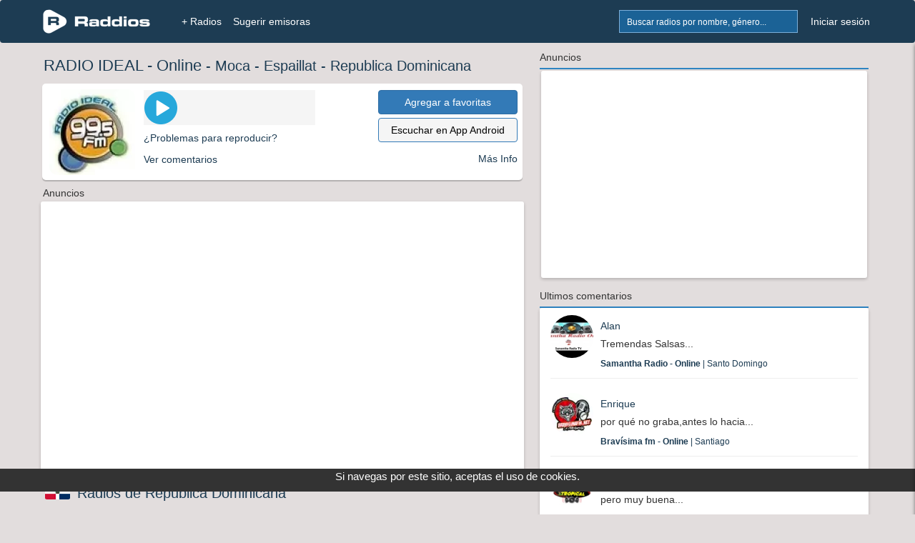

--- FILE ---
content_type: text/html; charset=UTF-8
request_url: https://www.raddios.com/5686-radio-online-radio-ideal-online-moca-republica-dominicana
body_size: 10112
content:
<!DOCTYPE html>
<html lang="es">
<head>
<meta name="viewport" content="width=device-width, initial-scale=1">
<meta charset="utf-8">

<meta name="verify-v1" content="afP6zcFd91J0v2i0Kdd4HWxAd4FYp5xPF1Z8Ppq2ZgQ=">
<div style='text-align:center;bottom:0;color:#FFFFF;position:fixed;font-size: 15px;margin-bottom:32px;color: #FFFFFF;width:100%;z-index:1000;height: 32px;background-color:#333;'>
        Si navegas por este sitio, aceptas el uso de cookies.
    </div> <link rel="canonical" href="https://www.raddios.com/5686-radio-online-radio-ideal-online-moca-republica-dominicana"/>
            
    <title>RADIO IDEAL - Online - Moca en Raddios</title>

    <meta property="og:title" content="Te recomiendo RADIO IDEAL - Online"/>


<link rel="alternate" hreflang="x-default"href="https://www.raddios.com/">
<link rel="shortcut icon" href="https://www.raddios.com/assets/images/ico_raddios.png?v=1.0">
<link rel="icon" sizes="192x192" href="https://www.raddios.com/assets/images/raddios_192.png?v=1.0">
<link href="/assets/css/top_new.min.css?v=5.3" rel="stylesheet" type="text/css" />  
  
<script src="/assets/plugins/LABjs/LAB.min.js" ></script>
<script defer src="https://www.raddios.com/application/libraries/js/jquery-1.11.3.min.js"></script>
<script defer src="/application/libraries/js/total_1.min.js?v=2.3"></script>

<link defer rel="preload" href="/assets/css/footer_new.min.css?v=4.0" as="style" onload="this.onload=null;this.rel='stylesheet'">
<noscript><link defer rel="stylesheet" href="/assets/css/footer_new.min.css?v=4.0"></noscript>

<!-- Clickio Consent Main tag EUROPA -->
<script async type="text/javascript" src="//clickiocmp.com/t/consent_211040.js"></script> 

<!-- <script defer src="https://pagead2.googlesyndication.com/pagead/js/adsbygoogle.js?client=ca-pub-8793275483235170"
crossorigin="anonymous"></script> -->
 
<script defer type="text/javascript" src="/application/libraries/js/lazysizes.min.js?v=2.1.6"> </script>
<script async type="text/javascript" src="//s.clickiocdn.com/t/211040/360_light.js"></script>

<!-- Google tag (gtag.js) 
<script defer src="https://www.googletagmanager.com/gtag/js?id=G-5C9DG37QXR"></script>
<script>
  window.dataLayer = window.dataLayer || [];
  function gtag(){dataLayer.push(arguments);}
  gtag('js', new Date());

  gtag('config', 'G-5C9DG37QXR');
</script> -->

<meta name="google-site-verification" content="aBQzF465kjKtQCuEXE0earvhc-SFWIefYFTghPb9bLg" />
</head>

<body>
  <header>
    <nav class="navbar navbar-fixed-top" role="navigation">
      <div class="container_body">
            <div class="navbar-header icon">
                              <a href="/login.html" title="Mi Lista"><button type="button" class="navbar-toggle pull-right right-sidebar-toggle" alt="Favoritos" title="Favoritos">Lista</button></a>
                                          <button href="#" onclick="myShow()" type="button" class="navbar-toggle pull-right btn-search"  alt="Buscar Radios" title="Buscar Radios">Buscar</button>
			  <a href="/" title="+ Radios"><button type="button" class="navbar-toggle pull-right" style="margin-right: 5px;" alt="Radios" title="Radios">+ Radios</button></a>
              <a class="navbar-brand" href="/" title="Inicio"><img  class="img-responsive" src="/assets/images/logoNew.png" alt="Raddios - Portal de radios online" height="35" width="151"></a>
			 
            </div>
			
            <div class="collapse navbar-collapse">
              <ul class="nav navbar-nav" id="navbar-nav-right">
                <li class="hidden-xs">
                
                <form id="search-form" action="search.html" method="GET" >
                    <div class="form-group">
                      <div class="input-group">
                      <input class="form-control typeahead typeahead-search" type="text" name="q" placeholder="Buscar radios por nombre, género..." autocomplete="off">
                      <img class="typeahead-spinner" src="/assets/images/preloaders/spinner4.gif" alt="Buscar Radios" title="Buscar Radios">
                        <span class="input-group-btn">
                          <button class="btn" type="submit" alt="Buscar Radios" title="Buscar Radios"></button>
                        </span>
                      </div>
                    </div>
                  </form>
                </li>

                         
                  <li><a   href="/login.html" title="Iniciar sesión">Iniciar sesión</a></li>
              
                              </ul>

              <ul class="nav navbar-nav" id="navbar-nav-left">
                <li><a title="+ Radios" href="/"  >+ Radios</a></li>
                <li class="dropdown dropdown-left"><a title="Sugerir radio" href="/sugerir-radio.html" >Sugerir emisoras</a><li>
           </ul>
            </div>
            
           
            <div class="sidebar" id="sidebar-toggler-right">
                          <div id="wrapper-lista-radios">
			             				<a class="sidebar-title btn btn-primary full-width" href="/login.html" title="Iniciar sesión">Iniciar sesión</a>
				                  <div id="scroller">
                  <ul id="itemsList">
                  </ul>
                </div>
              </div>
            </div>
          </div>

          <!-- BEGIN search-form-resp (Responsive search navbar) -->


        <div id="search"  style="display:none;">
          <form class="typeahead-container" action="search.html" method="GET"  id="search-form-resp" onKeypress="if (event.keyCode == 13) event.returnValue = false;">
            <div class="form-group">
              <div class="input-group">
                <input class="form-control typeahead typeahead-search" type="text" name="q" placeholder="Buscar radios por nombre, género..." autocomplete="off">
                <img class="typeahead-spinner" src="/assets/images/preloaders/spinner4.gif">
                <span class="input-group-btn">
                  <button class="btn" type="submit"></button>
                </span>
              </div>
            </div>
          </form>
          </div>
          <!-- END search-form-resp (Responsive search navbar) -->

      
      <!-- /.container -->
	  
    </nav>
    <!-- /.Navbar -->
  </header>
   
  <div class="banner_clikio"></div>

  <!-- END Header -->

  <!-- BEGIN Modal HTML -->
  <div id="myModal" class="modal fade" role="dialog" aria-labelledby="myModalLabel" aria-hidden="true">
      <div class="modal-dialog">
          <div class="modal-content">
              <!-- Content will be loaded here from "remote.php" file -->
          </div>
      </div>
  </div>


  <script type="text/javascript">

function myShow() {
    var x = document.getElementById("search");
    if (x.style.display === "none") {
        x.style.display = "block";
    } else {
        x.style.display = "none";
    }

    var x = document.getElementById("filter");
    if (x.style.display === "none") {
        x.style.display = "block";
    } else {
        x.style.display = "none";
    }
}
</script>

<!-- BEGIN RADIO JAVASCRIPT FUNCTIONS -->

<meta name="description" content="Radio Ideal, 99.5 FM, es una emisora de Moca, República Dominicana, que se preocupa en llevar la programación más com"/>


<div itemscope itemtype="https://schema.org/Article">
<div class="container_body" id="radio">
    <div class="column_body">

            <!-- BEGIN LEFT COLUMN -->
            <div class="container_new">
                
            			
     
           
			             
<div style="margin-left: 5px;"><h1 itemprop="name"><span style="font-size:22px;">RADIO IDEAL - Online</span>
<span class="ocultarpc" style="display: block; font-size: 18px;"><span style="text-decoration: underline;"><a href='/Republica-Dominicana/Espaillat/Moca?c=787796'> Moca</a></span> - <span style="text-decoration: underline;"><a href='/Republica-Dominicana/Espaillat'> Espaillat</a></span> - <span style="text-decoration: underline;"><a href='/Republica-Dominicana'> Republica Dominicana</a></span></span>
<span class="ocultar"> - <a href='/Republica-Dominicana/Espaillat/Moca?c=787796'> Moca</a> - <a href='/Republica-Dominicana/Espaillat'> Espaillat</a> - <a href='/Republica-Dominicana'> Republica Dominicana</a></span></h1></div>


					<div class="radio-block logo_sec">
					<div class="column_radio">
                    <div class="logo_radio">
                    <img fetchpriority="high" itemprop="image" src="/assets/images/fondo_raddios_120.png" data-src="https://api.raddios.com/api/radios/5686/image/miniaturamovil?2020-12-30 22:00:10" class="lazyload" width="120" height="120" alt="" title="RADIO IDEAL - Online - Moca  - Espaillat - Republica Dominicana" />
                      
                </div>
                    
                    <div  class="player">
        
					<div id="reproductor">
                                               
                                <!-- /////// REPRODUCTOR - REVISAR /////// -->
                                <iframe class="iframe_player" id="iframe" title="Player" style="padding: 0px;" frameborder="0" src="https://player.raddios.com/iframestyle.php?radio=5686&amp;autoplay=0&amp;rand=772202146" width="240" height="52" allowtransparency="true" scrolling="No"></iframe>                                <!-- ///////// ENDS REPRODUCTOR ////////// -->
                                                       </div>         
					<div class="ocultar"><a href="#" class="ajaxModal load-repro" data-rid="5686" data-width="240" data-currentsong="0" data-reproType="23" data-size="form" data-url="application/modals/global/modal_offline.php"> <p >¿Problemas para reproducir?</p></a></div>
                    <div class="ocultar"><a href="#patrocinadas" data-rid="5686" data-loading-text='' autocomplete='off'><p>Ver comentarios</p></a></div>
                
 				
              <div class="ocultarpc" style="text-decoration: underline;"><a href="intent://raddios/play?rid=5686#Intent;scheme=raddios;package=com.raddiosapp;end" data-rid="5686" data-loading-text='' autocomplete='off'><p>Escuchar en App Android</p></a></div>         

    </div>	                   
<div class="box_social">        
<div style="margin-bottom: 5px;">
    <a  class="btn btn-primary btn-group-justified  addRemoveList" data-size="login" href="/login.html" href="/login.html" data-rid="5686" data-uid="" data-loading-text='Cargando...'>
        <div> </div><span class="btn-text-agregar"> Agregar a favoritas</span>  
    </a>
    </div>
    <div class="ocultar">
  <a class="btn btn-info btn-group-justified" href="https://play.google.com/store/apps/details?id=com.raddiosapp" target="_blank" rel="noopener">Escuchar en App Android</a>
    </div>
            <div class="column_info">   
          
          <div class="ocultar" style="text-align: left;">
                                                </div>
            <div class="more_info ocultar">
           <a href="#perfil"> Más Info </a>
           </div>
        </div>
        </div>       
		</div>
        <div id="contenido" style="display: none;"></div>
		</div>          
  
        <div style="margin-left: 5px;">Anuncios</div>
<div class="ads" style=  @media (min-width: 767px){
 min-height:380px;
    }>

<div id = "v-raddios"></div><script data-cfasync="false">(function(v,d,o,ai){ai=d.createElement('script');ai.defer=true;ai.async=true;ai.src=v.location.protocol+o;d.head.appendChild(ai);})(window, document, '//a.vdo.ai/core/v-raddios/vdo.ai.js');</script>

<!-- <script async type='text/javascript' src='//s.clickiocdn.com/t/211040/360_light.js'></script>
<script class='__lxGc__' type='text/javascript'>
((__lxGc__=window.__lxGc__||{'s':{},'b':0})['s']['_211040']=__lxGc__['s']['_211040']||{'b':{}})['b']['_727277']={'i':__lxGc__.b++};
</script>


<script async type='text/javascript' src='//s.clickiocdn.com/t/211040/360_light.js'></script>
<script class='__lxGc__' type='text/javascript'>
((__lxGc__=window.__lxGc__||{'s':{},'b':0})['s']['_211040']=__lxGc__['s']['_211040']||{'b':{}})['b']['_727343']={'i':__lxGc__.b++};
</script> -->


</div> 

<div style="margin-right: 5px;"><img class="flags" src="/assets/images/flags/138.webp" alt="Republica Dominicana" title="Republica Dominicana" width="35" height="20"><h2><a href='/Republica-Dominicana'> Radios de Republica Dominicana</a></h2></div>

<div class="column3 column_rad">
                <div class="logo_sec"><a href="/15173-radio-online-el-viaducto-fm-fm-907-moca-republica-dominicana"><img src="/assets/images/fondo_raddios_120.png" data-src="https://api.raddios.com/api/radios/15173/image/miniaturamovil?2019-01-18-11:29:04" class="lazyload"  alt="" title="El Viaducto FM - FM 90.7 - Moca" width="120px" height="120px" ><div class="nom_radio"><h3>El Viaducto FM - FM 90.7 - Moca</h3></div></a></div><div class="logo_sec"><a href="/6616-radio-online-fenomenal-fm-online-santiago-republica-dominicana"><img src="/assets/images/fondo_raddios_120.png" data-src="https://api.raddios.com/api/radios/6616/image/miniaturamovil?2023-07-05-20:38:50" class="lazyload"  alt="" title="Fenomenal FM - Online - Santiago" width="120px" height="120px" ><div class="nom_radio"><h3>Fenomenal FM - Online - Santiago</h3></div></a></div><div class="logo_sec"><a href="/13047-radio-online-buen-pastor-radio-online-santiago-republica-dominicana"><img src="/assets/images/fondo_raddios_120.png" data-src="https://api.raddios.com/api/radios/13047/image/miniaturamovil?2025-09-10-13:52:03" class="lazyload"  alt="" title="Buen Pastor Radio - Online - Santiago" width="120px" height="120px" ><div class="nom_radio"><h3>Buen Pastor Radio - Online - Santiago</h3></div></a></div><div class="logo_sec"><a href="/5713-radio-online-radio-olimpica-am-970-la-vega-republica-dominicana"><img src="/assets/images/fondo_raddios_120.png" data-src="https://api.raddios.com/api/radios/5713/image/miniaturamovil?2020-05-02-16:36:01" class="lazyload"  alt="" title="Radio Olímpica - AM 970 - La Vega" width="120px" height="120px" ><div class="nom_radio"><h3>Radio Olímpica - AM 970 - La Vega</h3></div></a></div><div class="logo_sec"><a href="/1733-radio-online-sabor-a-merengue-online-santo-domingo-republica-dominicana"><img src="/assets/images/fondo_raddios_120.png" data-src="https://api.raddios.com/api/radios/1733/image/miniaturamovil?2020-09-25-09:12:14" class="lazyload"  alt="" title="Sabor a Merengue - Online - Santo Domingo" width="120px" height="120px" ><div class="nom_radio"><h3>Sabor a Merengue - Online - Santo Domingo</h3></div></a></div><div class="logo_sec"><a href="/13840-radio-online-magia-90-fm-903-santo-domingo-republica-dominicana"><img src="/assets/images/fondo_raddios_120.png" data-src="https://api.raddios.com/api/radios/13840/image/miniaturamovil?2020-04-19-05:10:33" class="lazyload"  alt="" title="Magia 90 - FM 90.3 - Santo Domingo" width="120px" height="120px" ><div class="nom_radio"><h3>Magia 90 - FM 90.3 - Santo Domingo</h3></div></a></div><div class="logo_sec"><a href="/15688-radio-online-radio-ebenezer-rd-online-san-pedro-de-macoris-republica-dominicana"><img src="/assets/images/fondo_raddios_120.png" data-src="https://api.raddios.com/api/radios/15688/image/miniaturamovil?2022-02-18-23:40:57" class="lazyload"  alt="" title="Radio Ebenezer RD - Online - San Pedro de Macoris" width="120px" height="120px" ><div class="nom_radio"><h3>Radio Ebenezer RD - Online - San Pedro de Macoris</h3></div></a></div><div class="logo_sec"><a href="/15178-radio-online-melody-fm-917-puerto-plata-republica-dominicana"><img src="/assets/images/fondo_raddios_120.png" data-src="https://api.raddios.com/api/radios/15178/image/miniaturamovil?2019-01-25-19:40:07" class="lazyload"  alt="" title="Melody - FM 91.7 - Puerto Plata" width="120px" height="120px" ><div class="nom_radio"><h3>Melody - FM 91.7 - Puerto Plata</h3></div></a></div><div class="logo_sec"><a href="/8926-radio-online-radio-shock-online-oviedo-republica-dominicana"><img src="/assets/images/fondo_raddios_120.png" data-src="https://api.raddios.com/api/radios/8926/image/miniaturamovil?2020-12-30-22:00:10" class="lazyload"  alt="" title="RADIO SHOCK - Online - Oviedo" width="120px" height="120px" ><div class="nom_radio"><h3>RADIO SHOCK - Online - Oviedo</h3></div></a></div><div class="logo_sec"><a href="/13184-radio-online-la-nexia-fm-online-mao-republica-dominicana"><img src="/assets/images/fondo_raddios_120.png" data-src="https://api.raddios.com/api/radios/13184/image/miniaturamovil?2020-11-09-20:02:14" class="lazyload"  alt="" title="La Nexia FM - Online - Mao" width="120px" height="120px" ><div class="nom_radio"><h3>La Nexia FM - Online - Mao</h3></div></a></div> 
</div>
<div style="text-align:right; color:#6a91a6;margin-right: 10px;"><a style="font-size: 18px;font-weight: bold;" href="/Republica-Dominicana">Ver más Radios</a></div>

 <div style="margin-left: 5px;">Anuncios</div>
<div div class="ads">


<script async type='text/javascript' src='//s.clickiocdn.com/t/211040/360_light.js'></script>
<script class='__lxGc__' type='text/javascript'>
((__lxGc__=window.__lxGc__||{'s':{},'b':0})['s']['_211040']=__lxGc__['s']['_211040']||{'b':{}})['b']['_727498']={'i':__lxGc__.b++};
</script>

<script async type='text/javascript' src='//s.clickiocdn.com/t/211040/360_light.js'></script>
<script class='__lxGc__' type='text/javascript'>
((__lxGc__=window.__lxGc__||{'s':{},'b':0})['s']['_211040']=__lxGc__['s']['_211040']||{'b':{}})['b']['_727343']={'i':__lxGc__.b++};
</script>
</div> 


<div class="column_pat">
<div class="logo_sec"><a href="/12557-radio-online-la-pasion-radio-online-los-angeles-estados-unidos"><img src="/assets/images/fondo_raddios_120.png" data-src="https://api.raddios.com/api/radios/12557/image/miniaturamovil?2022-04-25-22:31:02" class="lazyload"  alt="" title="La Pasión Radio - Online - Los Angeles" width="120px" height="120px" ><div class="nom_radio"><h3>La Pasión Radio - Online - Los Angeles</h3></div></a></div><div class="logo_sec"><a href="/4564-radio-online-after-one-online-rosario-argentina"><img src="/assets/images/fondo_raddios_120.png" data-src="https://api.raddios.com/api/radios/4564/image/miniaturamovil?2020-12-02-16:47:18" class="lazyload"  alt="" title="After One - Online - Rosario" width="120px" height="120px" ><div class="nom_radio"><h3>After One - Online - Rosario</h3></div></a></div><div class="logo_sec"><a href="/20536-radio-online-villanos-radio-fm-1007-villa-carlos-paz-argentina"><img src="/assets/images/fondo_raddios_120.png" data-src="https://api.raddios.com/api/radios/20536/image/miniaturamovil?2024-08-06-09:03:45" class="lazyload"  alt="" title="Villanos Radio - FM 100.7 - Villa Carlos Paz" width="120px" height="120px" ><div class="nom_radio"><h3>Villanos Radio - FM 100.7 - Villa Carlos Paz</h3></div></a></div><div class="logo_sec"><a href="/20733-radio-online-radio-la-chukara-online-santa-juana-chile"><img src="/assets/images/fondo_raddios_120.png" data-src="https://api.raddios.com/api/radios/20733/image/miniaturamovil?2025-07-24-20:59:51" class="lazyload"  alt="" title="Radio La Chukara - Online - Santa Juana" width="120px" height="120px" ><div class="nom_radio"><h3>Radio La Chukara - Online - Santa Juana</h3></div></a></div><div class="logo_sec"><a href="/13169-radio-online-style-fm-chile-online-cauquenes-chile"><img src="/assets/images/fondo_raddios_120.png" data-src="https://api.raddios.com/api/radios/13169/image/miniaturamovil?2023-09-07-21:20:08" class="lazyload"  alt="" title="Style fm chile - Online - Cauquenes" width="120px" height="120px" ><div class="nom_radio"><h3>Style fm chile - Online - Cauquenes</h3></div></a></div></div>
<div style="text-align:right; color:#6a91a6;margin-right: 10px;"><a style="font-size: 18px;font-weight: bold;" name="patrocinadas" href="/?pat=1" rel="noopener">Radios Patrocinadas</a></div> 

    

<div class="master-box box_left" style="margin-bottom: 30px;margin-left:1%;margin-right:1%;">
                    <!-- BEGIN TABS-MENU -->
                    <div id="listado-titulos-radio">
                        <ul class="tabs" rid="5686">
                            <li class="active"><a href="#radio-tab-1">Comentarios</a></li>
                            <li><a href="#radio-tab-2">Seguidores</a></li>
                            <li><a href="#radio-tab-3"  name="perfil">Perfil Radio</a></li>
                           <!-- -->
                        </ul>
                     
                    </div></br>
                    <!-- END TABS-MENU -->

                    <!-- BEGIN tabsContent -->
                    <div class="tabsContent">
                     <!-- no se muestran comentarios para anononimos -->
                        <!-- radio-tab-1 -->
                        <div id="radio-tab-1" class="tab" style="display: none;">

                            <!-- BEGIN create-comment -->
                            <div id="new-comment">
                                <form method="post" class="form comment-form">
                                    <input type="hidden" name="nombreR" value="Style fm chile"/>
                                    <input type="hidden" name="commentId" value="0"/>
                                    <input type="hidden" name="commentType" value="NewComents"/>
                                    <input type="hidden" name="rid" value="5686"/>
                                                                        <div class="row complete-comment-profile">
																		  <!-- no se muestran comentarios para anononimos y para usuarios baneados-->
                                        <div class="col-xs-12 col-sm-1 nopadding">
                                            <img class="img-circle img-responsive center-block" id="commentAvatar" src="public/users/user_standar.jpg" width="45" height="45" alt="" />
                                        </div>
                                        <div class="col-xs-12 col-sm-11 nopadding">
                                                                                            <div class="col-xs-12 col-sm-4 nopadding hide">
                                                    <div class="form-group">
                                                        <!--[if IE]><span id="nombre">Nombre:</span><![endif]-->
                                                        <input type="text" name="nombre" id="nombre" class="form-control" placeholder="Nombre" aria-describedby="nombre">
                                                    </div>
                                                </div>
                                                <div class="col-xs-12 col-sm-4 nopadding hide">
                                                    <div class="form-group">
                                                        <!--[if IE]><span id="edad">Edad:</span><![endif]-->
                                                        <select name="edad" id="edad" class="form-control">
                                                            <option value="">Ingresa tu edad</option>
                                                                                                                            <option value="5">5</option>
                                                                                                                            <option value="6">6</option>
                                                                                                                            <option value="7">7</option>
                                                                                                                            <option value="8">8</option>
                                                                                                                            <option value="9">9</option>
                                                                                                                            <option value="10">10</option>
                                                                                                                            <option value="11">11</option>
                                                                                                                            <option value="12">12</option>
                                                                                                                            <option value="13">13</option>
                                                                                                                            <option value="14">14</option>
                                                                                                                            <option value="15">15</option>
                                                                                                                            <option value="16">16</option>
                                                                                                                            <option value="17">17</option>
                                                                                                                            <option value="18">18</option>
                                                                                                                            <option value="19">19</option>
                                                                                                                            <option value="20">20</option>
                                                                                                                            <option value="21">21</option>
                                                                                                                            <option value="22">22</option>
                                                                                                                            <option value="23">23</option>
                                                                                                                            <option value="24">24</option>
                                                                                                                            <option value="25">25</option>
                                                                                                                            <option value="26">26</option>
                                                                                                                            <option value="27">27</option>
                                                                                                                            <option value="28">28</option>
                                                                                                                            <option value="29">29</option>
                                                                                                                            <option value="30">30</option>
                                                                                                                            <option value="31">31</option>
                                                                                                                            <option value="32">32</option>
                                                                                                                            <option value="33">33</option>
                                                                                                                            <option value="34">34</option>
                                                                                                                            <option value="35">35</option>
                                                                                                                            <option value="36">36</option>
                                                                                                                            <option value="37">37</option>
                                                                                                                            <option value="38">38</option>
                                                                                                                            <option value="39">39</option>
                                                                                                                            <option value="40">40</option>
                                                                                                                            <option value="41">41</option>
                                                                                                                            <option value="42">42</option>
                                                                                                                            <option value="43">43</option>
                                                                                                                            <option value="44">44</option>
                                                                                                                            <option value="45">45</option>
                                                                                                                            <option value="46">46</option>
                                                                                                                            <option value="47">47</option>
                                                                                                                            <option value="48">48</option>
                                                                                                                            <option value="49">49</option>
                                                                                                                            <option value="50">50</option>
                                                                                                                            <option value="51">51</option>
                                                                                                                            <option value="52">52</option>
                                                                                                                            <option value="53">53</option>
                                                                                                                            <option value="54">54</option>
                                                                                                                            <option value="55">55</option>
                                                                                                                            <option value="56">56</option>
                                                                                                                            <option value="57">57</option>
                                                                                                                            <option value="58">58</option>
                                                                                                                            <option value="59">59</option>
                                                                                                                            <option value="60">60</option>
                                                                                                                            <option value="61">61</option>
                                                                                                                            <option value="62">62</option>
                                                                                                                            <option value="63">63</option>
                                                                                                                            <option value="64">64</option>
                                                                                                                            <option value="65">65</option>
                                                                                                                            <option value="66">66</option>
                                                                                                                            <option value="67">67</option>
                                                                                                                            <option value="68">68</option>
                                                                                                                            <option value="69">69</option>
                                                                                                                            <option value="70">70</option>
                                                                                                                            <option value="71">71</option>
                                                                                                                            <option value="72">72</option>
                                                                                                                            <option value="73">73</option>
                                                                                                                            <option value="74">74</option>
                                                                                                                            <option value="75">75</option>
                                                                                                                            <option value="76">76</option>
                                                                                                                            <option value="77">77</option>
                                                                                                                            <option value="78">78</option>
                                                                                                                            <option value="79">79</option>
                                                                                                                            <option value="80">80</option>
                                                                                                                            <option value="81">81</option>
                                                                                                                            <option value="82">82</option>
                                                                                                                            <option value="83">83</option>
                                                                                                                            <option value="84">84</option>
                                                                                                                            <option value="85">85</option>
                                                                                                                            <option value="86">86</option>
                                                                                                                            <option value="87">87</option>
                                                                                                                            <option value="88">88</option>
                                                                                                                            <option value="89">89</option>
                                                                                                                            <option value="90">90</option>
                                                                                                                            <option value="91">91</option>
                                                                                                                            <option value="92">92</option>
                                                                                                                            <option value="93">93</option>
                                                                                                                            <option value="94">94</option>
                                                                                                                            <option value="95">95</option>
                                                                                                                            <option value="96">96</option>
                                                                                                                            <option value="97">97</option>
                                                                                                                            <option value="98">98</option>
                                                                                                                            <option value="99">99</option>
                                                                                                                            <option value="100">100</option>
                                                                                                                    </select>
                                                    </div>
                                                </div>
                                                <div class="col-xs-12 col-sm-4 nopadding hide">
                                                    <div class="form-group">
                                                        <!--[if IE]><span id="email">Email:</span><![endif]-->
                                                        <input type="text" name="email" id="email" class="form-control" placeholder="Email donde recibirás la respuesta" aria-describedby="email">
                                                    </div>
                                                </div>
                                                                                        <div class="col-xs-12 col-sm-12 col-textarea-comment">
                                                <textarea rows="2" class="form-control textarea-comment" name="mensaje" id="mensaje" placeholder="RADIO IDEAL: Diles a otros oyentes lo que estas escuchando o deja un comentario:" onKeyUp="Radio.limita(this,255);" onKeyDown="Radio.limita(this,255);"></textarea>
                                            </div>
                                            <div class="col-xs-12 col-sm-12 nopadding col-btn-send-comment">
                                                <div class="form-group">
                                                    <div class="col-xs-2 col-sm-1 text-left">
                                                        <span id="card" class="text-left" style="line-height: 25px;">255</span>
                                                    </div>
                                                                                                            <div class="col-xs-7 col-sm-6 nopadding text-right">
                                                                                                                        <span style="line-height: 25px;">Cuanto es 2+8?</span>
                                                        </div>
                                                        <div class="col-xs-3 col-sm-2">
                                                            <input type="hidden" name="numSuma1" value="2"/>
                                                            <input type="hidden" name="numSuma2" value="8"/>
                                                            <input type="text" name="sumaUser" id="sumaUser" class="form-control" aria-describedby="sumaUser" aria-label="sumaUser" style="height: 28px;">
                                                        </div>
                                                    
                                                    <div class="col-xs-12 col-sm-3 nopadding">
                                                        <button type='submit' class='btn btn-primary btn-group-justified'>Publicar</button>
                                                    </div>

                                                </div>
                                            </div>

                                        </div>
										                                     </div>

                                </form>
                            </div>
                            <!-- END create-comment -->

                           


                            <!-- BEGIN filter-comments -->
		
                         
							 <!-- no se muestran comentarios para anononimos y para usuarios baneados-->

                            <!-- BEGIN COMMENTS -->
                            <section class="comments nopadding"></section>
                            <!-- END COMMENTS -->
                            <button type='button' id='more-comments' data-rid="5686" class='btn btn-primary btn-group-justified' data-loading-text='Cargando...' autocomplete='off'>Ver comentarios</button>
                     	 					    </div>
                        						
                        <!-- END filter-comments -->
                        <!-- radio-tab-2 -->
                        <div id="radio-tab-2" class="tab">
                            <div id="seguidores-r" style="padding: 10px 10px 5px;margin-bottom: -15px;">
                                
                            </div>
                            <div id="container">
                                <section class="seguidores"></section>
                                <button type='button' id='more-seguidores' data-rid="5686" class='btn btn-primary btn-group-justified' data-loading-text='Cargando...' autocomplete='off'>Ver más</button>
                            </div>
                        </div>

                         
                        <!-- END radio-tab-2 -->
						
						 

                        <!-- radio-tab-3 -->
                        <div id="radio-tab-3" class="tab">
                          <div class="row" style="margin-left:15px; margin-right:15px;">
										
                                        <div class="col-sm-12">
										
                                            <div  style="color: #4290c8;">
                                         <h2> <b> Ranking  Republica Dominicana: #38</b> <a href="#" class="general-notification" data-toggle="tooltip" data-placement="left" data-original-title="Puesto Semanal en Ranking Republica Dominicana" alt="Puesto Semanal en Ranking Republica Dominicana" title="Puesto Semanal en Ranking Republica Dominicana"><i class="fa fa-question-circle"></i></a></h2>
                                            </div>
                                        </div>
										 
                                <div class="col-sm-6">
										
                                  
                                    <div class="row">
                                        <div class="col-sm-12">
                                            <b>Descripción</b>
                                            <p>
                                                                                                    Radio Ideal, 99.5 FM, es una emisora de Moca, República Dominicana, que se preocupa en llevar la programación más completa que pueda existir en la comunidad mocana.                                                                                             </p>
                                        </div>
                                    </div>

                                    <div class="row">
                                        <div class="col-sm-12">
                                             <b>Géneros</b>
                                            <div>
                                               <p> <a href="/?genero=Merengue">Merengue</a>, 												</p>
                                            </div>
                                        </div>
                                    </div>

                                    <div class="row">
                                        <div class="col-sm-12">
                                             <b>Ubicación</b>
                                            <p><a href='/Republica-Dominicana'> Radios de Republica Dominicana</a><a href='/Republica-Dominicana/Espaillat'> Espaillat</a><a href='/Republica-Dominicana/Espaillat/Moca?c=787796'> Moca</a></p>
                                        </div>
                                    </div>

                                    
                                        <div class="row">
                                            <div class="col-sm-12">
											<b>Herramientas</b>
                                                <p><a href="#" class="ajaxModal" data-size="form" data-url="application/modals/radio/modal_sugerir.php?type=sugerir&rid=5686" title="Sugerir">¿Eres dueño? Click aquí</a></p>
												 <p><a href="widgetradio.html?radio=5686" target="_blank" title="Incluir un widget de esta radio en tu sitio web">
                               					 <span>Widgets de radio online gratuita</span>
                           						 </a></p>
							
                                            </div>
                                        </div>
                                   
                                  
                                </div>

                                <div class="col-sm-6">
							
                                    <div class="row">
                                        <div class="col-sm-12">
                                             <b>Más Información</b>
                                            <div id="usuario-radio-perfil">
                                                                                                    <div><p>Teléfono: <a href="#" class="ajaxModal" data-size="form" data-url="application/modals/global/modal_notificar_error.php" title="Sugerir">809-578-2730</a></p></div>
                                                                                                                                                    <div><p>Código postal: <a href="#" class="ajaxModal" data-size="form" data-url="application/modals/global/modal_notificar_error.php" title="Sugerir">Actualizar campo</a></p></div>
                                                                                                                                                    <div><p>Domicilio: <a href="#" class="ajaxModal" data-size="form" data-url="application/modals/global/modal_notificar_error.php" title="Sugerir">Calle 26 De julio, frente al parque Caceres, Plaza Hollywood 3er. nivel</a></p></div>
                                                                                            </div>
                                        </div>
                                    </div>

                                    

                                    <div class="row">
                                        <div class="col-sm-12">
                                            <p>Sitio web: <a href="http://radioideal995.com/" style="color: #3b8bc5;"  rel="noopener" target="_blank">radioideal995.com/</a>
                                        </div>
                                    </div>

                                </div>

                       

                      
                                </div>
                        </div>
                        <!-- END radio-tab-3 -->

                       <!--  -->
                        
                    </div>
                    <!-- END tabsContent -->

                </div>
                
               
  <script>
    $LAB
    .script("application/libraries/js/radio.min.js?v=2.4")
        .wait(function() {
            Radio.init();
            Radio.showCommentsScroll(5686, 0, "OldComents");
           
        })
      
</script>


                 
               


            </div>

       
            <div class="container_new container_sidebar">
            
<div class="width_sidebar">
<div class="blue-bottom-line">Anuncios</div>
  <div div class="ads" style="min-height:290px;min-width:318px;">
 

</br>
<script async type='text/javascript' src='//s.clickiocdn.com/t/211040/360_light.js'></script>
<script class='__lxGc__' type='text/javascript'>
((__lxGc__=window.__lxGc__||{'s':{},'b':0})['s']['_211040']=__lxGc__['s']['_211040']||{'b':{}})['b']['_727498']={'i':__lxGc__.b++};
</script>

<script async type='text/javascript' src='//s.clickiocdn.com/t/211040/360_light.js'></script>
<script class='__lxGc__' type='text/javascript'>
((__lxGc__=window.__lxGc__||{'s':{},'b':0})['s']['_211040']=__lxGc__['s']['_211040']||{'b':{}})['b']['_727343']={'i':__lxGc__.b++};
</script>


  </div>


  <div style="margin-top:15px;">
    


<div class="blue-bottom-line">Ultimos comentarios</div>
<div class="box_left" >

            <div class="container-fluid">
                <div class="row">
                    <div class="col-md-12" id="slideItemComentarios" style="margin-top: 10px;">
                    <div class="media-left"><a href="/13343-radio-online-samantha-radio-online-santo-domingo-republica-dominicana"><img src="https://api.raddios.com/api/radios/13343/image/miniatura?2022-08-30-19:17:25"  class="media-object img-circle lazyload" alt="Samantha Radio" title="Samantha Radio" height="60"  width="60" ></a></div><div class="media-body" style="padding-top: 5px;"><a href="/13343-radio-online-samantha-radio-online-santo-domingo-republica-dominicana"><div class="media-heading">Alan</div></a><p style="font-size: 14px;">Tremendas
Salsas... </p><p style="font-size: 12px;"><a href="/13343-radio-online-samantha-radio-online-santo-domingo-republica-dominicana"><strong>Samantha Radio - Online</strong> | Santo Domingo</a></p></div><hr><div class="media-left"><a href="/16401-radio-online-bravosima-fm-online-santiago-republica-dominicana"><img src="https://api.raddios.com/api/radios/16401/image/miniatura?2020-05-23-11:07:50"  class="media-object img-circle lazyload" alt="Bravísima fm" title="Bravísima fm" height="60"  width="60" ></a></div><div class="media-body" style="padding-top: 5px;"><a href="/16401-radio-online-bravosima-fm-online-santiago-republica-dominicana"><div class="media-heading">Enrique</div></a><p style="font-size: 14px;">por qué no
graba,antes lo
hacia... </p><p style="font-size: 12px;"><a href="/16401-radio-online-bravosima-fm-online-santiago-republica-dominicana"><strong>Bravísima fm - Online</strong> | Santiago</a></p></div><hr><div class="media-left"><a href="/19966-radio-online-la-super-tropical-online-santo-domingo-republica-dominicana"><img src="https://api.raddios.com/api/radios/19966/image/miniatura?2023-11-24-16:53:02"  class="media-object img-circle lazyload" alt="La Super Tropical" title="La Super Tropical" height="60"  width="60" ></a></div><div class="media-body" style="padding-top: 5px;"><a href="/19966-radio-online-la-super-tropical-online-santo-domingo-republica-dominicana"><div class="media-heading">Hector</div></a><p style="font-size: 14px;">pero muy buena... </p><p style="font-size: 12px;"><a href="/19966-radio-online-la-super-tropical-online-santo-domingo-republica-dominicana"><strong>La Super Tropical - Online</strong> | Santo Domingo</a></p></div><hr><div class="media-left"><a href="/15167-radio-online-estelar-106-fm-online-santo-domingo-republica-dominicana"><img src="https://api.raddios.com/api/radios/15167/image/miniatura?2025-09-24-19:56:03"  class="media-object img-circle lazyload" alt="ESTELAR 106 FM" title="ESTELAR 106 FM" height="60"  width="60" ></a></div><div class="media-body" style="padding-top: 5px;"><a href="/15167-radio-online-estelar-106-fm-online-santo-domingo-republica-dominicana"><div class="media-heading">MANUEL  ALCANTARA </div></a><p style="font-size: 14px;">LA RADIO DE LA
NUEVA ERA
SONIDO HD... </p><p style="font-size: 12px;"><a href="/15167-radio-online-estelar-106-fm-online-santo-domingo-republica-dominicana"><strong>ESTELAR 106 FM - Online</strong> | Santo Domingo</a></p></div><hr><div class="media-left"><a href="/17867-radio-online-zumba-fm-887-santiago-republica-dominicana"><img src="https://api.raddios.com/api/radios/17867/image/miniatura?2021-06-24-20:37:52"  class="media-object img-circle lazyload" alt="Zumba" title="Zumba" height="60"  width="60" ></a></div><div class="media-body" style="padding-top: 5px;"><a href="/17867-radio-online-zumba-fm-887-santiago-republica-dominicana"><div class="media-heading">Alan</div></a><p style="font-size: 14px;">hey... </p><p style="font-size: 12px;"><a href="/17867-radio-online-zumba-fm-887-santiago-republica-dominicana"><strong>Zumba - FM 88.7</strong> | Santiago</a></p></div><hr><div class="row">
<div class="col-xs-6" style="text-align: left;">

</div>			
<div class="col-xs-6" style="text-align: right;">
<a class="btn" href="comentarios.html?pais=Republica Dominicana&id=138">Ver más</a>
</div>
</div>
                    </div>
                </div>
            </div>            


</div>
	</div>

<!-- <div class="blue-bottom-line">Anuncios</div>
  <div style="min-height:290px;min-width:318px; text-align: center;background: #fff;border-radius: 3px;box-shadow: 0 2px 4px #0003;margin-top: 3px;">
 
 


     <a href="https://www.youtube.com/watch?v=9Qm54Xli83Y" target="_blank"><img src="/images/banner_iquique1.jpg?v=0004" alt="Viajando Detrás de Cámara" title="Viajando Detrás de Cámara" width="336px" height="280px" style="margin-bottom: 5px;margin-top: 5px;text"></a>



     </div>-->
</div>
</div>            </div>
    </div>
    <!-- END content -->
</div>  
<!-- END wrapper -->



<!-- BEGIN FOOTER -->
<footer class="footer">

    <!-- BEGIN PRE-FOOTER -->
    <div class="pre-footer">
        <div class="container">
            <div class="row">
                <!-- BEGIN BLOCK (Mas Información) -->
                <div class="col-xs-6 col-lg-3 pre-footer-col">
                    <h2>Mas Información</h2>
                 <!--    <p><a href="preg-frecuentes.html">Preguntas Frecuentes</a></p>-->
                    <p><a href="/creadores.html">Creadores</a></p>
					<p><a href="http://streamingraddios.net/" target="_blank" rel="noopener">Streaming Raddios</a></p>
                </div>
               <div class="col-xs-6 col-lg-3 pre-footer-col">
                    <h2>Servicios</h2>
                    <p><a href="/appmovil.html">App Movil</a></p>
					<ul class="social-footer list-unstyled list-inline" style="margin-top:10px;">
                        <li><a href="http://www.facebook.com/raddioscom" target="_blank" alt="Facebook de Raddios" title="Facebook de Raddios" rel="noopener">Facebook</a></li>
                    </ul>
                </div>
                <div class="col-xs-6 col-lg-3 pre-footer-col">
                    <h2>Ayuda</h2>
                  <p><a href="/contacto.html" title="Contacto">Contacto</a></p>
                    <p><a href="/sugerir-radio.html">Sugerir Radio</a></p>
                </div>
                <div class="col-xs-6 col-lg-3 pre-footer-col">
                    <h2>Ajustes</h2>
					<div class="footer-select" style="margin-bottom:10px;">
                    <select aria-label="language" name="language" id="language">
                                                        <option selected value="es">Español</option>
                            ><option  value="en">Inglés</option>
                            <option  value="pt">Portugués</option>
                            <option  value="it">Italiano</option>
                        </select>
						</div>						
                    <p><a href="/terminos.html#adsense" >Privacidad de anuncios</a>               
					 <div >
 					</div>                  
                </div>
          </div>
        </div>
    </div>

    <div class="bottom-footer">
        <div class="container">
            <div class="row">
			
                 <div class="col-xs-12">
                     
				 <div >
		
               <div class="term-y-cond" style="text-align:right;">
			    <p>2026 © Raddios | <a href="/terminos.html">Términos y condiciones</a> - <a id="theme-toggle">Cambiar Tema</a></p>
			   </div>	
                   </div>	
					</div>		
            </div>
        </div>
    </div>
</footer>

</body>

   <script>
            $LAB
                .setOptions({AlwaysPreserveOrder:true})
                .script("/application/libraries/js/total.min.js?v=2.4") 
                .wait(function () {
                    Layout.init();
                });

              
// Modo Oscuro	
const themeToggleBtn = document.getElementById('theme-toggle');
const body = document.body;

// Cargar el tema guardado en localStorage al inicio
if (localStorage.getItem('theme') === 'dark') {
  body.classList.add('dark-mode');
}

// Evento para el botón de cambio de tema
themeToggleBtn.addEventListener('click', () => {
  body.classList.toggle('dark-mode');
  if (body.classList.contains('dark-mode')) {
    localStorage.setItem('theme', 'dark');
  } else {
    localStorage.setItem('theme', 'light');
  }
});

    </script>

</html>




--- FILE ---
content_type: text/html; charset=UTF-8
request_url: https://player.raddios.com/iframestyle.php?radio=5686&autoplay=0&rand=772202146
body_size: 295
content:
<style type="text/css">
<!--
body {
	margin-left: 0px;
	margin-top: 0px;
	margin-right: 0px;
	margin-bottom: 0px;
}
-->
</style>



<div style="background-color: #F5F5F5;">
<a href="javascript: void(0)" 
   onclick="window.open('http://play.raddios.com/player_popup.php?r=5686&n=RADIO IDEAL - Online&rand=1075540036', 
  'windowname2', 
  'width=350, \
   height=470, \
   directories=no, \
   location=no, \
   menubar=no, \
   resizable=no, \
   scrollbars=1, \
   status=no, \
   toolbar=no'); 
  return false;"><img src="play.png"/></a>
</div>


